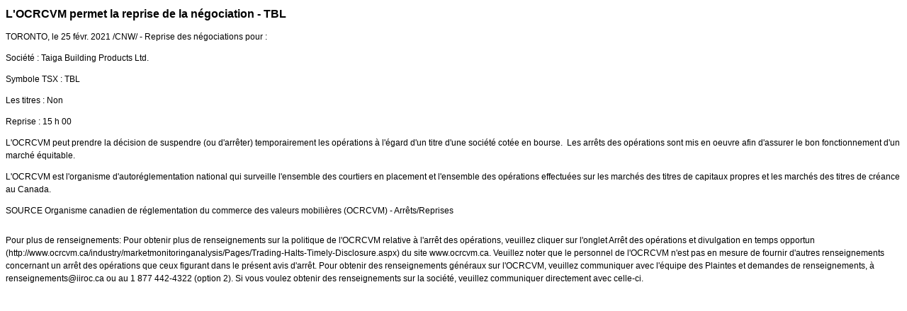

--- FILE ---
content_type: text/html; charset=UTF-8
request_url: https://iiroc.fr.mediaroom.com/2021-02-25-LOCRCVM-permet-la-reprise-de-la-negociation-TBL
body_size: 3466
content:
<!DOCTYPE HTML PUBLIC "-//W3C//DTD HTML 4.01 Transitional//EN"
"http://www.w3.org/TR/html4/loose.dtd">

<html>
<head>
<!-- begin spin_special_output(head_start) -->
<script type="text/javascript" src="js/jquery-webdriver.js" wd_script_id="jquery-webdriver.js" nonce="MTdjNTZkOTk5ZTM3NTIwZjlkOGU1ODBmNGVhY2NmNjEzYTY0NDg3ZA=="></script>
<script type="text/javascript" src="js/webdriver.js" wd_script_id="webdriver.js" nonce="MTdjNTZkOTk5ZTM3NTIwZjlkOGU1ODBmNGVhY2NmNjEzYTY0NDg3ZA=="></script>
<script type="text/javascript" src="js/wd_resize.js" wd_script_id="wd_resize.js" nonce="MTdjNTZkOTk5ZTM3NTIwZjlkOGU1ODBmNGVhY2NmNjEzYTY0NDg3ZA=="></script>
<script type="text/javascript" nonce="MTdjNTZkOTk5ZTM3NTIwZjlkOGU1ODBmNGVhY2NmNjEzYTY0NDg3ZA==">webDriver.push_jQuery();</script>
<script type="text/javascript" wd_script_id="view_printable_script" nonce="MTdjNTZkOTk5ZTM3NTIwZjlkOGU1ODBmNGVhY2NmNjEzYTY0NDg3ZA==">
	function view_printable() {
		var loc = window.location;
		var sep = (loc.search == "") ? "?" : "&";
		var url = loc.protocol+"//"+loc.host+loc.pathname+loc.search+sep+"printable"+loc.hash;
		window.open(url, "_blank", "");
	}
</script>
<script type="text/javascript" wd_script_id="format_news_script" nonce="MTdjNTZkOTk5ZTM3NTIwZjlkOGU1ODBmNGVhY2NmNjEzYTY0NDg3ZA==">
(function($) {
	webDriver.formatNews = function() {
		var $news = $(this);
		var print_url = $news.attr("wd_print_url");
		$news.find("table").each(function() {
			var $table = $(this);
			var $parent = $table.parent();
			if ($parent.innerWidth() < $table.outerWidth()) {
				if ($parent.hasClass("wd_news_table")) {
					$parent.find(".fullscreen-button").show();
				} else {
					var $btn = $("<button>Afficher le communiqué de presse en plein écran</button>")
						.addClass("fullscreen-button")
						.on("click", function() {
							if (print_url)
								window.open(print_url, "_blank", "");
							else
								view_printable();
						})
					;

					var $div = $("<div></div>)")
						.addClass("wd_news_table")
						.css("overflow-x", "auto")
						.append($btn)
					;

					$table.replaceWith($div);
					$div.append($table);
				}
			} else {
				if ($parent.hasClass("wd_news_table"))
					$parent.find(".fullscreen-button").hide();
			}
		});
	}
})(webDriver.jQuery);
</script>
<style type="text/css" wd_script_id="template detail:newsfeed_releases:system style" nonce="MTdjNTZkOTk5ZTM3NTIwZjlkOGU1ODBmNGVhY2NmNjEzYTY0NDg3ZA==">
.wd_title {
	font-size: 1.3em;
	font-weight: bold;
}
.wd_subtitle {
	font-weight: bold;
}
table.wd_extimagetable {
	border-style: none; 
	border-spacing:0px;
	clear: right; 
	float: right; 
}
td.wd_extimagecell {
	text-align: right; 
	margin: 0px 0px 5px 5px;
	padding:0px;
}
td.wd_extimagecell img {
	padding-left:10px;
	padding-bottom:10px;
	border-style: none; 
}
blockquote.wd_pullquote {
	font-style: italic;
	width:200px;
	margin:0 0 20px 20px;
	line-height: 1.8em;
	float: right;
	clear: right;
}
blockquote.wd_pullquote:before {
	content: "“ ";
	font-size: xx-large;
}
blockquote.wd_pullquote:after {
	content: " ”";
	font-size: xx-large;
	float: right;
}
.fullscreen-button {
	border: 1px solid #d1d1d1;
	background: #e3e3e3 url(images/webdriver/view_full_screen_button_background.png) no-repeat;
	padding: 3px 3px 3px 30px;
	margin: 5px 0px 5px 0px;
	color: #727272;
	width: 220px;
	-moz-border-radius: 3px;
	border-radius: 3px;
	cursor: pointer;
}
.wd_contact {
	margin: 1em 0;
}
.wd_release_data {
	margin: 1em 0;
}
.wd_caption {
	text-align: center;
	font-size: 0.72em;
	font-style: italic;
	margin: 1em 0 0 0;
}
</style>
<script type="text/javascript" nonce="MTdjNTZkOTk5ZTM3NTIwZjlkOGU1ODBmNGVhY2NmNjEzYTY0NDg3ZA==">webDriver.pop_jQuery();</script>

<!-- end spin_special_output(head_start) -->

    <title>L'OCRCVM permet la reprise de la négociation - TBL - Feb 25, 2021</title>
	
 <meta name="keywords" content="" />
 <meta name="description" content="" />
 <meta name="twitter:card" content="summary" />
 <meta name="twitter:title" content="L'OCRCVM permet la reprise de la négociation - TBL" />
 <meta name="twitter:description" content="Reprise des négociations pour : Société : Taiga Building Products Ltd. Symbole TSX : TBL Les titres : Non Reprise : 15 h ‎00 L'OCRCVM peut prendre la décision de suspendre (ou d'arrêter)..." />
 <meta property="og:site_name" content="OCRCVM" />
 <meta property="og:url" content="https://iiroc.fr.mediaroom.com/2021-02-25-LOCRCVM-permet-la-reprise-de-la-negociation-TBL" />
 <meta property="og:title" content="L'OCRCVM permet la reprise de la négociation - TBL" />
 <meta property="og:description" content="Reprise des négociations pour : Société : Taiga Building Products Ltd. Symbole TSX : TBL Les titres : Non Reprise : 15 h ‎00 L'OCRCVM peut prendre la décision de suspendre (ou d'arrêter)..." />
	
    <link rel="stylesheet" type="text/css" href="css/template1.css">
    <link rel="stylesheet" type="text/css" href="css/wdcontent.css">
    <link rel="alternate" href="https://iiroc.fr.mediaroom.com/index.php?s=2429&pagetemplate=rss" type="application/rss+xml" title="OCRCVM">		  

<!-- begin spin_special_output(head_end) -->
<link rel="canonical" href="https://iiroc.fr.mediaroom.com/2021-02-25-LOCRCVM-permet-la-reprise-de-la-negociation-TBL" />
<!-- end spin_special_output(head_end) -->
</head>

<body>
    <table summary="for the main body" class="main" border="0" cellpadding="0" cellspacing="0" align="center">
        <tr>
            <td style="vertical-align: top">
            	<div class="template1-content">
<div id="wd_printable_content" class="fr-view"><div class="breadcrumb">
<a href="https://iiroc.fr.mediaroom.com/index.php?s=2429" target="_self"></a></div>

<div class="wd_newsfeed_releases-detail">
<div class="wd_title wd_language_left">L'OCRCVM permet la reprise de la négociation - TBL</div>





			
		

			
		

<style type="text/css">


/* Style Definitions */
span.prnews_span
{
font-size:8pt;
font-family:"Arial";
color:black;
}
a.prnews_a
{
color:blue;
}
li.prnews_li
{
font-size:8pt;
font-family:"Arial";
color:black;
}
p.prnews_p
{
font-size:0.62em;
font-family:"Arial";
color:black;
margin:0in;
}

					span.prnews_span{
						font-size:inherit;
						font-family:inherit;
					}
					li.prnews_li{
						font-size: inherit;
						font-family: inherit;           
					}
					p.prnews_p{
						font-size: inherit;
						font-family: inherit;           
					}
				</style>

<div class="wd_body wd_news_body fr-view" wd_resize="formatNews" wd_print_url="https://iiroc.fr.mediaroom.com/2021-02-25-LOCRCVM-permet-la-reprise-de-la-negociation-TBL?printable=1">
<p><span class="xn-location">TORONTO</span>, le 25 févr. 2021 /CNW/ - Reprise des négociations pour :</p>
<p>Société : Taiga Building Products Ltd.</p>
<p>Symbole TSX : TBL</p>
<p>Les titres : Non</p>
<p>Reprise : 15 h ‎00<br/></p>
<p>L'OCRCVM peut prendre la décision de suspendre (ou d'arrêter) temporairement les opérations à l'égard d'un titre d'une société cotée en bourse.  Les arrêts des opérations sont mis en oeuvre afin d'assurer le bon fonctionnement d'un marché équitable.</p>
<p>L'OCRCVM est l'organisme d'autoréglementation national qui surveille l'ensemble des courtiers en placement et l'ensemble des opérations effectuées sur les marchés des titres de capitaux propres et les marchés des titres de créance au Canada.</p>
<p>SOURCE  Organisme canadien de réglementation du commerce des valeurs mobilières (OCRCVM) - Arrêts/Reprises</p>
<img alt="" src="https://rt.newswire.ca/rt.gif?NewsItemId=C9952&amp;Transmission_Id=202102251456CANADANWCANADAPF_C9952&amp;DateId=20210225" style="border:0px; width:1px; height:1px;"/></div>

<div class="wd_contact">Pour plus de renseignements: Pour obtenir plus de renseignements sur la politique de l'OCRCVM relative à l'arrêt des opérations, veuillez cliquer sur l'onglet Arrêt des opérations et divulgation en temps opportun (http://www.ocrcvm.ca/industry/marketmonitoringanalysis/Pages/Trading-Halts-Timely-Disclosure.aspx) du site www.ocrcvm.ca. Veuillez noter que le personnel de l'OCRCVM n'est pas en mesure de fournir d'autres renseignements concernant un arrêt des opérations que ceux figurant dans le présent avis d'arrêt. Pour obtenir des renseignements généraux sur l'OCRCVM, veuillez communiquer avec l'équipe des Plaintes et demandes de renseignements, à renseignements@iiroc.ca ou au 1 877 442-4322 (option 2). Si vous voulez obtenir des renseignements sur la société, veuillez communiquer directement avec celle-ci.</div>


 
				
			

<!-- ITEMDATE: 2021-02-25 14:56:00 EST -->

</div>
</div><br clear="all">				</div>
			</td>
        </tr>
	</table>
	
	<!-- spin_tooltip_close() no longer needed -->
	
		

<!-- begin spin_special_output(body_end) -->
<script wd_script_id="piwik_tracking_code"></script>
<!-- Piwik Tracking Code -->
<script type="text/javascript">
  var _paq = _paq || [];

  _paq.push(["setCustomVariable", 4, "News Release Feed ID", "202102251456CANADANWCANADAPF_C9952", "page"]);

  _paq.push(["setCustomVariable", 1, "Content Type", "News Releases Feed", "page"]);

  _paq.push(["setCustomVariable", 3, "Navigation Page", "", "page"]);

  _paq.push(["trackPageView"]);
  _paq.push(["enableLinkTracking"]);
  (function() {
    var u="//stats.drivetheweb.com/";
    _paq.push(["setTrackerUrl", u+"piwik.php"]);
    _paq.push(["setSiteId", 1468]);
    var d=document, g=d.createElement("script"), s=d.getElementsByTagName("script")[0];
    g.type="text/javascript"; g.async=true; g.defer=true; g.src=u+"piwik.js"; s.parentNode.insertBefore(g,s);
  })();
</script>
<noscript>
	<img src="https://stats.drivetheweb.com/piwik.php?idsite=1468&rec=1" style="border:0" alt="" />
</noscript>
<!-- End Piwik Tracking Code -->
		
<!-- end spin_special_output(body_end) -->
<script>(function(){function c(){var b=a.contentDocument||a.contentWindow.document;if(b){var d=b.createElement('script');d.innerHTML="window.__CF$cv$params={r:'9c05cb0e3954b7b5',t:'MTc2ODgyMDA1Ny4wMDAwMDA='};var a=document.createElement('script');a.nonce='';a.src='/cdn-cgi/challenge-platform/scripts/jsd/main.js';document.getElementsByTagName('head')[0].appendChild(a);";b.getElementsByTagName('head')[0].appendChild(d)}}if(document.body){var a=document.createElement('iframe');a.height=1;a.width=1;a.style.position='absolute';a.style.top=0;a.style.left=0;a.style.border='none';a.style.visibility='hidden';document.body.appendChild(a);if('loading'!==document.readyState)c();else if(window.addEventListener)document.addEventListener('DOMContentLoaded',c);else{var e=document.onreadystatechange||function(){};document.onreadystatechange=function(b){e(b);'loading'!==document.readyState&&(document.onreadystatechange=e,c())}}}})();</script></body>
</html>
